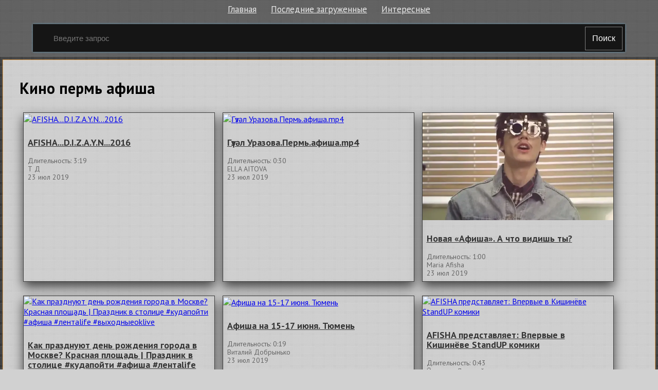

--- FILE ---
content_type: text/html; charset=utf-8
request_url: http://elbor.ru.net/s/137-kino-perm-afisha
body_size: 7387
content:
<!doctype html>
<html class="modern-no-js" lang="ru" prefix="og: http://ogp.me/ns# video: http://ogp.me/ns/video# ya: http://webmaster.yandex.ru/vocabularies/">
<head>
    <meta charset="utf-8">
    <meta http-equiv="x-ua-compatible" content="ie=edge">
    <title>Кино пермь афиша</title>
    <meta name="description" content="кино пермь афиша">
    <meta name="viewport" content="width=device-width, initial-scale=1">
    
    
    <link rel="canonical" href="http://elbor.ru.net/s/137-kino-perm-afisha" />
    

    <link rel="shortcut icon" href="/favicon.ico" type="image/x-icon" />
    <meta name="theme-color" content="#ab9f9f" />
    <link href="https://fonts.googleapis.com/css?family=PT+Sans:400,700&amp;subset=cyrillic" rel="stylesheet">
    <link rel="stylesheet" href="https://cdnjs.cloudflare.com/ajax/libs/10up-sanitize.css/5.0.0/sanitize.min.css" integrity="sha256-qNrgGqSO9Xu/fUg5vIi1xwbnOleSZRAidBaJ8U4qEy8=" crossorigin="anonymous" />
    <link href="https://fonts.googleapis.com/css?family=Roboto:400,500,700&subset=cyrillic,cyrillic-ext" rel="stylesheet">
    <link rel="stylesheet" href="/css/main.css">
    <script src="/js/all.js"></script>
    
    <link rel="stylesheet" href="https://s1.videos.ru.net/plugin/video.css?1" />
    <script src="https://s1.videos.ru.net/plugin/video.js?2"></script>
</head>
<body>

<div class="page-wrapper">
    <header class="header">
        <div class="container">
            <ul class="navigation">
                <li class="navigation__item">
                    <a class="header-menu__item" href="/" title="Главная страница">Главная</a>
                </li>
                <li class="navigation__item">
                    <a class="header-menu__item" href="/c/" title="Смотреть последние загруженные видео">Последние загруженные</a>
                </li>
                <li class="navigation__item">
                    <a class="header-menu__item" href="/s/" title="Смотреть интересны видео">Интересные</a>
                </li>
            </ul>
            <form class="search-form" method="get" action="/s/">
                <input name="q" type="text" class="header-search__input" placeholder="Введите запрос" autocomplete="off" value="" />
                <button type="submit" class="header-search__button">
                    Поиск
                </button>
            </form>
        </div>
    </header>
    <main class="container page">

<section class="main-info">

    
    <div class="search__block">
        <h2 class="search__title">
            
                Кино пермь афиша
            
        </h2>
        
        
        
        <section class="search__content">
            
            <div class="single">
                <a class="single__img-link" href="/v/66332" title="AFISHA...D.I.Z.A.Y.N...2016 смотреть онлайн">
                    <img class="single__img" src="https://pimg.mycdn.me/getImage?disableStub=true&amp;type=VIDEO_S_720&amp;url=https%3A%2F%2Fvdp.mycdn.me%2FgetImage%3Fid%3D147214699136%26idx%3D0%26thumbType%3D37%26f%3D1&amp;signatureToken=2xrJW_BVWFJ77n3gGJSXqw" alt="AFISHA...D.I.Z.A.Y.N...2016" title="AFISHA...D.I.Z.A.Y.N...2016 смотреть онлайн" />
                </a>
                <div class="single__wrapper">
                    <h3 class="single__title"><a href="/v/66332" title="AFISHA...D.I.Z.A.Y.N...2016 смотреть онлайн">AFISHA...D.I.Z.A.Y.N...2016</a></h3>
                    <span class="single__date-time">Длительность: 3:19</span>
                    
                    <div class="single__name">Т Д</div>
                    
                    <div class="single__date">23 июл 2019</div>
                </div>
            </div>
            
            <div class="single">
                <a class="single__img-link" href="/v/96907" title="Гүзәл Уразова.Пермь.афиша.mp4 смотреть онлайн">
                    <img class="single__img" src="https://i.mycdn.me/i?r=A3EA6t7cx1vE8TE6LMwSih94UqhNzsx-F_qvkr-TwGrSVnYX6IegeRlI3VuBqT9qdISBSMXiAMRrU-AuHhM8tT5cuMf9NH2sU6CAIDy72dKIoSDDfYVKvfifKBlPc969fmF8LslBrAlEkN9QNHK9hFfh" alt="Гүзәл Уразова.Пермь.афиша.mp4" title="Гүзәл Уразова.Пермь.афиша.mp4 смотреть онлайн" />
                </a>
                <div class="single__wrapper">
                    <h3 class="single__title"><a href="/v/96907" title="Гүзәл Уразова.Пермь.афиша.mp4 смотреть онлайн">Гүзәл Уразова.Пермь.афиша.mp4</a></h3>
                    <span class="single__date-time">Длительность: 0:30</span>
                    
                    <div class="single__name">ELLA AITOVA</div>
                    
                    <div class="single__date">23 июл 2019</div>
                </div>
            </div>
            
            <div class="single">
                <a class="single__img-link" href="/v/66333" title="Новая «Афиша». А что видишь ты? смотреть онлайн">
                    <img class="single__img" src="https://pimg.mycdn.me/getImage?disableStub=true&amp;type=VIDEO_S_720&amp;url=http%3A%2F%2Fi.mycdn.me%2Fimage%3Fid%3D867970924599%26t%3D50%26plc%3DWEB%26tkn%3D*k1yxZCW9iVAoQXCyVp7Z13IbmCo&amp;signatureToken=mghnv2EcOyFsbNxnwTlbtQ" alt="Новая «Афиша». А что видишь ты?" title="Новая «Афиша». А что видишь ты? смотреть онлайн" />
                </a>
                <div class="single__wrapper">
                    <h3 class="single__title"><a href="/v/66333" title="Новая «Афиша». А что видишь ты? смотреть онлайн">Новая «Афиша». А что видишь ты?</a></h3>
                    <span class="single__date-time">Длительность: 1:00</span>
                    
                    <div class="single__name">Maria Afisha</div>
                    
                    <div class="single__date">23 июл 2019</div>
                </div>
            </div>
            
            <div class="single">
                <a class="single__img-link" href="/v/66334" title="Как празднуют день рождения города в Москве? Красная площадь | Праздник в столице #кудапойти #афиша #лентаlife #выходныеoklive смотреть онлайн">
                    <img class="single__img" src="https://i.mycdn.me/i?r=A3EA6t7cx1vE8TE6LMwSih94UqhNzsx-F_qvkr-TwGrSVnYX6IegeRlI3VuBqT9qdISBSMXiAMRrU-AuHhM8tT5cUcuRM-tE7Zb7UmZ4n_TkJsUemMTyC0WK42K2BRilCqctkU1GHr9IIDR1gtYchsQc" alt="Как празднуют день рождения города в Москве? Красная площадь | Праздник в столице #кудапойти #афиша #лентаlife #выходныеoklive" title="Как празднуют день рождения города в Москве? Красная площадь | Праздник в столице #кудапойти #афиша #лентаlife #выходныеoklive смотреть онлайн" />
                </a>
                <div class="single__wrapper">
                    <h3 class="single__title"><a href="/v/66334" title="Как празднуют день рождения города в Москве? Красная площадь | Праздник в столице #кудапойти #афиша #лентаlife #выходныеoklive смотреть онлайн">Как празднуют день рождения города в Москве? Красная площадь | Праздник в столице #кудапойти #афиша #лентаlife #выходныеoklive</a></h3>
                    <span class="single__date-time">Длительность: 54:25</span>
                    
                    <div class="single__name">Максим Кулиш</div>
                    
                    <div class="single__date">23 июл 2019</div>
                </div>
            </div>
            
            <div class="single">
                <a class="single__img-link" href="/v/66335" title="Афиша на 15-17 июня. Тюмень смотреть онлайн">
                    <img class="single__img" src="https://i.mycdn.me/i?r=A3EA6t7cx1vE8TE6LMwSih94UqhNzsx-F_qvkr-TwGrSVnYX6IegeRlI3VuBqT9qdISBSMXiAMRrU-AuHhM8tT5cPY7R2JvobKGk-wWy52xK_9huE5L5z-Mi_NXSWofKh3yP7U_D2wUzy6EcBYhoRZRY" alt="Афиша на 15-17 июня. Тюмень" title="Афиша на 15-17 июня. Тюмень смотреть онлайн" />
                </a>
                <div class="single__wrapper">
                    <h3 class="single__title"><a href="/v/66335" title="Афиша на 15-17 июня. Тюмень смотреть онлайн">Афиша на 15-17 июня. Тюмень</a></h3>
                    <span class="single__date-time">Длительность: 0:19</span>
                    
                    <div class="single__name">Виталий Добрынько</div>
                    
                    <div class="single__date">23 июл 2019</div>
                </div>
            </div>
            
            <div class="single">
                <a class="single__img-link" href="/v/66336" title="AFISHA представляет: Впервые в Кишинёве StandUP комики смотреть онлайн">
                    <img class="single__img" src="https://pimg.mycdn.me/getImage?disableStub=true&amp;type=VIDEO_S_720&amp;url=https%3A%2F%2Fvdp.mycdn.me%2FgetImage%3Fid%3D476711226096%26idx%3D1%26thumbType%3D37%26f%3D1&amp;signatureToken=8ssqWzyNchc3zDI0kyAabw" alt="AFISHA представляет: Впервые в Кишинёве StandUP комики" title="AFISHA представляет: Впервые в Кишинёве StandUP комики смотреть онлайн" />
                </a>
                <div class="single__wrapper">
                    <h3 class="single__title"><a href="/v/66336" title="AFISHA представляет: Впервые в Кишинёве StandUP комики смотреть онлайн">AFISHA представляет: Впервые в Кишинёве StandUP комики</a></h3>
                    <span class="single__date-time">Длительность: 0:43</span>
                    
                    <div class="single__name">Йордаки Дмитрий</div>
                    
                    <div class="single__date">23 июл 2019</div>
                </div>
            </div>
            
        </section>
        
        <section class="search__content">
            
            <div class="single">
                <a class="single__img-link" href="/v/66337" title="afisha +music 7 смотреть онлайн">
                    <img class="single__img" src="https://pimg.mycdn.me/getImage?disableStub=true&amp;type=VIDEO_S_720&amp;url=https%3A%2F%2Fvdp.mycdn.me%2FgetImage%3Fid%3D591885634288%26idx%3D2%26thumbType%3D37%26f%3D1&amp;signatureToken=RGY_Hebuthb_EIeVXdJRqQ" alt="afisha +music 7" title="afisha +music 7 смотреть онлайн" />
                </a>
                <div class="single__wrapper">
                    <h3 class="single__title"><a href="/v/66337" title="afisha +music 7 смотреть онлайн">Afisha +music 7</a></h3>
                    <span class="single__date-time">Длительность: 0:52</span>
                    
                    <div class="single__name">Йордаки Дмитрий</div>
                    
                    <div class="single__date">23 июл 2019</div>
                </div>
            </div>
            
            <div class="single">
                <a class="single__img-link" href="/v/66338" title="Афиша на 22-24 июня 2018. Тюмень смотреть онлайн">
                    <img class="single__img" src="https://i.mycdn.me/i?r=A3EA6t7cx1vE8TE6LMwSih94UqhNzsx-F_qvkr-TwGrSVnYX6IegeRlI3VuBqT9qdISBSMXiAMRrU-AuHhM8tT5czUhzEitvRAt3I_wjDE0Dh6zLWPT7Ql_IaJZUFeGoUAWP7U_D2wUzy6EcBYhoRZRY" alt="Афиша на 22-24 июня 2018. Тюмень" title="Афиша на 22-24 июня 2018. Тюмень смотреть онлайн" />
                </a>
                <div class="single__wrapper">
                    <h3 class="single__title"><a href="/v/66338" title="Афиша на 22-24 июня 2018. Тюмень смотреть онлайн">Афиша на 22-24 июня 2018. Тюмень</a></h3>
                    <span class="single__date-time">Длительность: 0:21</span>
                    
                    <div class="single__name">Виталий Добрынько</div>
                    
                    <div class="single__date">23 июл 2019</div>
                </div>
            </div>
            
            <div class="single">
                <a class="single__img-link" href="/v/66339" title="Афиша на 15-17 февраля смотреть онлайн">
                    <img class="single__img" src="https://i.mycdn.me/i?r=A3EA6t7cx1vE8TE6LMwSih94UqhNzsx-F_qvkr-TwGrSVnYX6IegeRlI3VuBqT9qdISBSMXiAMRrU-AuHhM8tT5cEnTHD8M1oYOnLomNy8lQUHjSMhCGgHpcLFWV12gyIDR8LslBrAlEkN9QNHK9hFfh" alt="Афиша на 15-17 февраля" title="Афиша на 15-17 февраля смотреть онлайн" />
                </a>
                <div class="single__wrapper">
                    <h3 class="single__title"><a href="/v/66339" title="Афиша на 15-17 февраля смотреть онлайн">Афиша на 15-17 февраля</a></h3>
                    <span class="single__date-time">Длительность: 0:24</span>
                    
                    <div class="single__name">Римма Шестакова</div>
                    
                    <div class="single__date">23 июл 2019</div>
                </div>
            </div>
            
            <div class="single">
                <a class="single__img-link" href="/v/66340" title="Афиша на 29 июня - 1 июля. Тюмень смотреть онлайн">
                    <img class="single__img" src="https://i.mycdn.me/i?r=A3EA6t7cx1vE8TE6LMwSih94UqhNzsx-F_qvkr-TwGrSVnYX6IegeRlI3VuBqT9qdISBSMXiAMRrU-AuHhM8tT5clzR7wZKp32yylqSw-r0CVfu-runUWIqtBY7QmTT-deKP7U_D2wUzy6EcBYhoRZRY" alt="Афиша на 29 июня - 1 июля. Тюмень" title="Афиша на 29 июня - 1 июля. Тюмень смотреть онлайн" />
                </a>
                <div class="single__wrapper">
                    <h3 class="single__title"><a href="/v/66340" title="Афиша на 29 июня - 1 июля. Тюмень смотреть онлайн">Афиша на 29 июня - 1 июля. Тюмень</a></h3>
                    <span class="single__date-time">Длительность: 0:26</span>
                    
                    <div class="single__name">Виталий Добрынько</div>
                    
                    <div class="single__date">23 июл 2019</div>
                </div>
            </div>
            
            <div class="single">
                <a class="single__img-link" href="/v/66341" title="Афиша на 31 августа - 2 сентября. Тюмень смотреть онлайн">
                    <img class="single__img" src="https://i.mycdn.me/i?r=A3EA6t7cx1vE8TE6LMwSih94UqhNzsx-F_qvkr-TwGrSVnYX6IegeRlI3VuBqT9qdISBSMXiAMRrU-AuHhM8tT5cTz0Q5pUlJFs-lq7qhWU8mu7_poNwfG3wxNtuZn4-89-P7U_D2wUzy6EcBYhoRZRY" alt="Афиша на 31 августа - 2 сентября. Тюмень" title="Афиша на 31 августа - 2 сентября. Тюмень смотреть онлайн" />
                </a>
                <div class="single__wrapper">
                    <h3 class="single__title"><a href="/v/66341" title="Афиша на 31 августа - 2 сентября. Тюмень смотреть онлайн">Афиша на 31 августа - 2 сентября. Тюмень</a></h3>
                    <span class="single__date-time">Длительность: 0:26</span>
                    
                    <div class="single__name">Виталий Добрынько</div>
                    
                    <div class="single__date">23 июл 2019</div>
                </div>
            </div>
            
            <div class="single">
                <a class="single__img-link" href="/v/66342" title="Афиша на 23-25 ноября 2018. Тюмень смотреть онлайн">
                    <img class="single__img" src="https://i.mycdn.me/i?r=A3EA6t7cx1vE8TE6LMwSih94UqhNzsx-F_qvkr-TwGrSVnYX6IegeRlI3VuBqT9qdISBSMXiAMRrU-AuHhM8tT5c6ncyOq_qEpNTyeZP5I7Fve2o3nMPd6H40C2SKAtgJIeP7U_D2wUzy6EcBYhoRZRY" alt="Афиша на 23-25 ноября 2018. Тюмень" title="Афиша на 23-25 ноября 2018. Тюмень смотреть онлайн" />
                </a>
                <div class="single__wrapper">
                    <h3 class="single__title"><a href="/v/66342" title="Афиша на 23-25 ноября 2018. Тюмень смотреть онлайн">Афиша на 23-25 ноября 2018. Тюмень</a></h3>
                    <span class="single__date-time">Длительность: 0:24</span>
                    
                    <div class="single__name">Иван Михеев</div>
                    
                    <div class="single__date">23 июл 2019</div>
                </div>
            </div>
            
        </section>
        
        <section class="search__content">
            
            <div class="single">
                <a class="single__img-link" href="/v/66343" title="Афиша на 8-12 июня 2018. Тюмень смотреть онлайн">
                    <img class="single__img" src="https://i.mycdn.me/i?r=A3EA6t7cx1vE8TE6LMwSih94UqhNzsx-F_qvkr-TwGrSVnYX6IegeRlI3VuBqT9qdISBSMXiAMRrU-AuHhM8tT5cFlLf3ERe5V27y-7Mkxx4R7_DiQryk3x28LW9zFML7kyP7U_D2wUzy6EcBYhoRZRY" alt="Афиша на 8-12 июня 2018. Тюмень" title="Афиша на 8-12 июня 2018. Тюмень смотреть онлайн" />
                </a>
                <div class="single__wrapper">
                    <h3 class="single__title"><a href="/v/66343" title="Афиша на 8-12 июня 2018. Тюмень смотреть онлайн">Афиша на 8-12 июня 2018. Тюмень</a></h3>
                    <span class="single__date-time">Длительность: 0:24</span>
                    
                    <div class="single__name">Иван Михеев</div>
                    
                    <div class="single__date">23 июл 2019</div>
                </div>
            </div>
            
            <div class="single">
                <a class="single__img-link" href="/v/66344" title="Афиша на 2-5 ноября 2018. Тюмень смотреть онлайн">
                    <img class="single__img" src="https://i.mycdn.me/i?r=A3EA6t7cx1vE8TE6LMwSih94UqhNzsx-F_qvkr-TwGrSVnYX6IegeRlI3VuBqT9qdISBSMXiAMRrU-AuHhM8tT5cgCFc0AqAuSzvR3_3MQKuEuch8fu0-9k4J6nezp5asLSP7U_D2wUzy6EcBYhoRZRY" alt="Афиша на 2-5 ноября 2018. Тюмень" title="Афиша на 2-5 ноября 2018. Тюмень смотреть онлайн" />
                </a>
                <div class="single__wrapper">
                    <h3 class="single__title"><a href="/v/66344" title="Афиша на 2-5 ноября 2018. Тюмень смотреть онлайн">Афиша на 2-5 ноября 2018. Тюмень</a></h3>
                    <span class="single__date-time">Длительность: 0:24</span>
                    
                    <div class="single__name">Иван Михеев</div>
                    
                    <div class="single__date">23 июл 2019</div>
                </div>
            </div>
            
            <div class="single">
                <a class="single__img-link" href="/v/66345" title="Афиша на 19-21 октября 2018. Тюмень смотреть онлайн">
                    <img class="single__img" src="https://i.mycdn.me/i?r=A3EA6t7cx1vE8TE6LMwSih94UqhNzsx-F_qvkr-TwGrSVnYX6IegeRlI3VuBqT9qdISBSMXiAMRrU-AuHhM8tT5cFI2fHYiTTEe4bTvk9LJhH2cLpCbtc1MrP5w9Db73aAmP7U_D2wUzy6EcBYhoRZRY" alt="Афиша на 19-21 октября 2018. Тюмень" title="Афиша на 19-21 октября 2018. Тюмень смотреть онлайн" />
                </a>
                <div class="single__wrapper">
                    <h3 class="single__title"><a href="/v/66345" title="Афиша на 19-21 октября 2018. Тюмень смотреть онлайн">Афиша на 19-21 октября 2018. Тюмень</a></h3>
                    <span class="single__date-time">Длительность: 0:24</span>
                    
                    <div class="single__name">Виталий Добрынько</div>
                    
                    <div class="single__date">23 июл 2019</div>
                </div>
            </div>
            
            <div class="single">
                <a class="single__img-link" href="/v/66346" title="АУДИО АФИША [Борисов - Голд Найт 1] 15 смотреть онлайн">
                    <img class="single__img" src="https://pimg.mycdn.me/getImage?disableStub=true&amp;type=VIDEO_S_720&amp;url=https%3A%2F%2Fvdp.mycdn.me%2FgetImage%3Fid%3D593784343249%26idx%3D11%26thumbType%3D37%26f%3D1&amp;signatureToken=UBRKekIjp-NS0vjkVRD5wg" alt="АУДИО АФИША [Борисов - Голд Найт 1] 15" title="АУДИО АФИША [Борисов - Голд Найт 1] 15 смотреть онлайн" />
                </a>
                <div class="single__wrapper">
                    <h3 class="single__title"><a href="/v/66346" title="АУДИО АФИША [Борисов - Голд Найт 1] 15 смотреть онлайн">АУДИО АФИША [Борисов - Голд Найт 1] 15</a></h3>
                    <span class="single__date-time">Длительность: 0:46</span>
                    
                    <div class="single__name">Светлана Стельмашенок (Тихонович)</div>
                    
                    <div class="single__date">23 июл 2019</div>
                </div>
            </div>
            
            <div class="single">
                <a class="single__img-link" href="/v/10612" title="АФИША КО ДНЮ РОССИИ И 236-Й ГОДОВЩИНЕ СО ДНЯ ОСНОВАНИЯ СЕВАСТОПОЛЯ смотреть онлайн">
                    <img class="single__img" src="https://pimg.mycdn.me/getImage?disableStub=true&amp;type=VIDEO_S_720&amp;url=https%3A%2F%2Fvdp.mycdn.me%2FgetImage%3Fid%3D580468148751%26idx%3D0%26thumbType%3D37%26f%3D1&amp;signatureToken=mz0SSjFYoBeJFFCjUaaBzw" alt="АФИША КО ДНЮ РОССИИ И 236-Й ГОДОВЩИНЕ СО ДНЯ ОСНОВАНИЯ СЕВАСТОПОЛЯ" title="АФИША КО ДНЮ РОССИИ И 236-Й ГОДОВЩИНЕ СО ДНЯ ОСНОВАНИЯ СЕВАСТОПОЛЯ смотреть онлайн" />
                </a>
                <div class="single__wrapper">
                    <h3 class="single__title"><a href="/v/10612" title="АФИША КО ДНЮ РОССИИ И 236-Й ГОДОВЩИНЕ СО ДНЯ ОСНОВАНИЯ СЕВАСТОПОЛЯ смотреть онлайн">АФИША КО ДНЮ РОССИИ И 236-Й ГОДОВЩИНЕ СО ДНЯ ОСНОВАНИЯ СЕВАСТОПОЛЯ</a></h3>
                    <span class="single__date-time">Длительность: 0:42</span>
                    
                    <div class="single__name">Александр Губеладзе</div>
                    
                    <div class="single__date">22 июл 2019</div>
                </div>
            </div>
            
            <div class="single">
                <a class="single__img-link" href="/v/66347" title="Afisha - Dizayn jamoasi 6-7-8-9-10-11-dekabr kunlari konsert beradi 2016 смотреть онлайн">
                    <img class="single__img" src="https://pimg.mycdn.me/getImage?disableStub=true&amp;type=VIDEO_S_720&amp;url=https%3A%2F%2Fvdp.mycdn.me%2FgetImage%3Fid%3D12630164800%26idx%3D30%26thumbType%3D47%26f%3D1%26i%3D1&amp;signatureToken=ybM9GSVM6FQIiNucphb1Pw" alt="Afisha - Dizayn jamoasi 6-7-8-9-10-11-dekabr kunlari konsert beradi 2016" title="Afisha - Dizayn jamoasi 6-7-8-9-10-11-dekabr kunlari konsert beradi 2016 смотреть онлайн" />
                </a>
                <div class="single__wrapper">
                    <h3 class="single__title"><a href="/v/66347" title="Afisha - Dizayn jamoasi 6-7-8-9-10-11-dekabr kunlari konsert beradi 2016 смотреть онлайн">Afisha - Dizayn jamoasi 6-7-8-9-10-11-dekabr kunlari konsert beradi 2016</a></h3>
                    <span class="single__date-time">Длительность: 3:19</span>
                    
                    <div class="single__date">23 июл 2019</div>
                </div>
            </div>
            
        </section>
        
        <section class="search__content">
            
            <div class="single">
                <a class="single__img-link" href="/v/66348" title="Видео-афиша Январь 2019 смотреть онлайн">
                    <img class="single__img" src="https://pimg.mycdn.me/getImage?disableStub=true&amp;type=VIDEO_S_720&amp;url=https%3A%2F%2Fvdp.mycdn.me%2FgetImage%3Fid%3D452923361986%26idx%3D2%26thumbType%3D37%26f%3D1&amp;signatureToken=Sw4IGa90u5Hw7g6esaO6RQ" alt="Видео-афиша Январь 2019" title="Видео-афиша Январь 2019 смотреть онлайн" />
                </a>
                <div class="single__wrapper">
                    <h3 class="single__title"><a href="/v/66348" title="Видео-афиша Январь 2019 смотреть онлайн">Видео-афиша Январь 2019</a></h3>
                    <span class="single__date-time">Длительность: 1:50</span>
                    
                    <div class="single__name">Алина Санденс</div>
                    
                    <div class="single__date">23 июл 2019</div>
                </div>
            </div>
            
            <div class="single">
                <a class="single__img-link" href="/v/66349" title="Мужские игры АФИША 1 смотреть онлайн">
                    <img class="single__img" src="https://pimg.mycdn.me/getImage?disableStub=true&amp;type=VIDEO_S_720&amp;url=https%3A%2F%2Fvdp.mycdn.me%2FgetImage%3Fid%3D510619878663%26idx%3D30%26thumbType%3D47%26f%3D1%26i%3D1&amp;signatureToken=aMQ-L_l_AyUYRhkW3N2LUQ" alt="Мужские игры АФИША 1" title="Мужские игры АФИША 1 смотреть онлайн" />
                </a>
                <div class="single__wrapper">
                    <h3 class="single__title"><a href="/v/66349" title="Мужские игры АФИША 1 смотреть онлайн">Мужские игры АФИША 1</a></h3>
                    <span class="single__date-time">Длительность: 3:36</span>
                    
                    <div class="single__date">23 июл 2019</div>
                </div>
            </div>
            
            <div class="single">
                <a class="single__img-link" href="/v/66350" title="Афиша на 25-27 мая 2018. Тюмень смотреть онлайн">
                    <img class="single__img" src="https://i.mycdn.me/i?r=A3EA6t7cx1vE8TE6LMwSih94UqhNzsx-F_qvkr-TwGrSVnYX6IegeRlI3VuBqT9qdISBSMXiAMRrU-AuHhM8tT5cX6n29wPxydRNtR-ik1X3G9vATqszKvvwRn78qOpPGWOP7U_D2wUzy6EcBYhoRZRY" alt="Афиша на 25-27 мая 2018. Тюмень" title="Афиша на 25-27 мая 2018. Тюмень смотреть онлайн" />
                </a>
                <div class="single__wrapper">
                    <h3 class="single__title"><a href="/v/66350" title="Афиша на 25-27 мая 2018. Тюмень смотреть онлайн">Афиша на 25-27 мая 2018. Тюмень</a></h3>
                    <span class="single__date-time">Длительность: 0:21</span>
                    
                    <div class="single__name">Виталий Добрынько</div>
                    
                    <div class="single__date">23 июл 2019</div>
                </div>
            </div>
            
            <div class="single">
                <a class="single__img-link" href="/v/66351" title="Афиша на 28 апреля - 2 мая. Тюмень смотреть онлайн">
                    <img class="single__img" src="https://i.mycdn.me/i?r=A3EA6t7cx1vE8TE6LMwSih94UqhNzsx-F_qvkr-TwGrSVnYX6IegeRlI3VuBqT9qdISBSMXiAMRrU-AuHhM8tT5cOoUkaHKP2eL-jBNSCU0hf2p3KA7A7O5dgsV6ktSri7KP7U_D2wUzy6EcBYhoRZRY" alt="Афиша на 28 апреля - 2 мая. Тюмень" title="Афиша на 28 апреля - 2 мая. Тюмень смотреть онлайн" />
                </a>
                <div class="single__wrapper">
                    <h3 class="single__title"><a href="/v/66351" title="Афиша на 28 апреля - 2 мая. Тюмень смотреть онлайн">Афиша на 28 апреля - 2 мая. Тюмень</a></h3>
                    <span class="single__date-time">Длительность: 0:21</span>
                    
                    <div class="single__name">Виталий Добрынько</div>
                    
                    <div class="single__date">23 июл 2019</div>
                </div>
            </div>
            
            <div class="single">
                <a class="single__img-link" href="/v/66352" title="ВАЛЕРИЙ ЛЕОНТЬЕВ. Тур по Германии. Афиша смотреть онлайн">
                    <img class="single__img" src="https://pimg.mycdn.me/getImage?disableStub=true&amp;type=VIDEO_S_720&amp;url=https%3A%2F%2Fvdp.mycdn.me%2FgetImage%3Fid%3D387427207745%26idx%3D6%26thumbType%3D37%26f%3D1&amp;signatureToken=wCdAlYhpmQRbYhs8aWCi8A" alt="ВАЛЕРИЙ ЛЕОНТЬЕВ. Тур по Германии. Афиша" title="ВАЛЕРИЙ ЛЕОНТЬЕВ. Тур по Германии. Афиша смотреть онлайн" />
                </a>
                <div class="single__wrapper">
                    <h3 class="single__title"><a href="/v/66352" title="ВАЛЕРИЙ ЛЕОНТЬЕВ. Тур по Германии. Афиша смотреть онлайн">ВАЛЕРИЙ ЛЕОНТЬЕВ. Тур по Германии. Афиша</a></h3>
                    <span class="single__date-time">Длительность: 0:15</span>
                    
                    <div class="single__name">Elena Bilet Kartina</div>
                    
                    <div class="single__date">23 июл 2019</div>
                </div>
            </div>
            
            <div class="single">
                <a class="single__img-link" href="/v/66353" title="Афиша на 9-11 ноября 2018. Тюмень смотреть онлайн">
                    <img class="single__img" src="https://i.mycdn.me/i?r=A3EA6t7cx1vE8TE6LMwSih94UqhNzsx-F_qvkr-TwGrSVnYX6IegeRlI3VuBqT9qdISBSMXiAMRrU-AuHhM8tT5cVnoV4bP2PZaZvx3uXmW_fTtnJHD3znzjIu8E3Swd9NqP7U_D2wUzy6EcBYhoRZRY" alt="Афиша на 9-11 ноября 2018. Тюмень" title="Афиша на 9-11 ноября 2018. Тюмень смотреть онлайн" />
                </a>
                <div class="single__wrapper">
                    <h3 class="single__title"><a href="/v/66353" title="Афиша на 9-11 ноября 2018. Тюмень смотреть онлайн">Афиша на 9-11 ноября 2018. Тюмень</a></h3>
                    <span class="single__date-time">Длительность: 0:24</span>
                    
                    <div class="single__name">Иван Михеев</div>
                    
                    <div class="single__date">23 июл 2019</div>
                </div>
            </div>
            
        </section>
        
        <section class="search__content">
            
            <div class="single">
                <a class="single__img-link" href="/v/66354" title="Афиша на 11-13 мая 2018. Тюмень смотреть онлайн">
                    <img class="single__img" src="https://i.mycdn.me/i?r=A3EA6t7cx1vE8TE6LMwSih94UqhNzsx-F_qvkr-TwGrSVnYX6IegeRlI3VuBqT9qdISBSMXiAMRrU-AuHhM8tT5cIJLB13PIt_BS99I3xlo6Ot14bEXK4TYfL8avabiB2POP7U_D2wUzy6EcBYhoRZRY" alt="Афиша на 11-13 мая 2018. Тюмень" title="Афиша на 11-13 мая 2018. Тюмень смотреть онлайн" />
                </a>
                <div class="single__wrapper">
                    <h3 class="single__title"><a href="/v/66354" title="Афиша на 11-13 мая 2018. Тюмень смотреть онлайн">Афиша на 11-13 мая 2018. Тюмень</a></h3>
                    <span class="single__date-time">Длительность: 0:19</span>
                    
                    <div class="single__name">Виталий Добрынько</div>
                    
                    <div class="single__date">23 июл 2019</div>
                </div>
            </div>
            
            <div class="single">
                <a class="single__img-link" href="/v/66355" title="Афиша на 21-23 декабря 2018. Тюмень смотреть онлайн">
                    <img class="single__img" src="https://i.mycdn.me/i?r=A3EA6t7cx1vE8TE6LMwSih94UqhNzsx-F_qvkr-TwGrSVnYX6IegeRlI3VuBqT9qdISBSMXiAMRrU-AuHhM8tT5c8vAa-rK1bLNyAopwRv3vLeTweSsPLfAdKlptUOSVojt8LslBrAlEkN9QNHK9hFfh" alt="Афиша на 21-23 декабря 2018. Тюмень" title="Афиша на 21-23 декабря 2018. Тюмень смотреть онлайн" />
                </a>
                <div class="single__wrapper">
                    <h3 class="single__title"><a href="/v/66355" title="Афиша на 21-23 декабря 2018. Тюмень смотреть онлайн">Афиша на 21-23 декабря 2018. Тюмень</a></h3>
                    <span class="single__date-time">Длительность: 0:24</span>
                    
                    <div class="single__name">Виталий Добрынько</div>
                    
                    <div class="single__date">23 июл 2019</div>
                </div>
            </div>
            
            <div class="single">
                <a class="single__img-link" href="/v/66356" title="Афиша на 5-7 октября 2018. Тюмень смотреть онлайн">
                    <img class="single__img" src="https://i.mycdn.me/i?r=A3EA6t7cx1vE8TE6LMwSih94UqhNzsx-F_qvkr-TwGrSVnYX6IegeRlI3VuBqT9qdISBSMXiAMRrU-AuHhM8tT5ceJs5RjWUE1QPMQD0PfgOgHjLxJ9RCNCXnASvBx16aOaP7U_D2wUzy6EcBYhoRZRY" alt="Афиша на 5-7 октября 2018. Тюмень" title="Афиша на 5-7 октября 2018. Тюмень смотреть онлайн" />
                </a>
                <div class="single__wrapper">
                    <h3 class="single__title"><a href="/v/66356" title="Афиша на 5-7 октября 2018. Тюмень смотреть онлайн">Афиша на 5-7 октября 2018. Тюмень</a></h3>
                    <span class="single__date-time">Длительность: 0:21</span>
                    
                    <div class="single__name">Алина Билялова</div>
                    
                    <div class="single__date">23 июл 2019</div>
                </div>
            </div>
            
            <div class="single">
                <a class="single__img-link" href="/v/66357" title="Афиша на 12-14 октября 2018. Тюмень смотреть онлайн">
                    <img class="single__img" src="https://i.mycdn.me/i?r=A3Hrp1OFAuXfHtZ_sfG_iqfYUqhNzsx-F_qvkr-TwGrSVr24PTwER-4GMHosUdB4tseBSMXiAMRrU-AuHhM8tT5cj8dMVfFcJJzro6Fy6PeAhXffKbbBF_ALkb6SwRFKMgXVF1Grm5040QP2prV0usDd" alt="Афиша на 12-14 октября 2018. Тюмень" title="Афиша на 12-14 октября 2018. Тюмень смотреть онлайн" />
                </a>
                <div class="single__wrapper">
                    <h3 class="single__title"><a href="/v/66357" title="Афиша на 12-14 октября 2018. Тюмень смотреть онлайн">Афиша на 12-14 октября 2018. Тюмень</a></h3>
                    <span class="single__date-time">Длительность: 0:21</span>
                    
                    <div class="single__name">Алина Билялова</div>
                    
                    <div class="single__date">23 июл 2019</div>
                </div>
            </div>
            
            <div class="single">
                <a class="single__img-link" href="/v/66358" title="Афиша на 16-18 ноября 2018. Тюмень смотреть онлайн">
                    <img class="single__img" src="https://i.mycdn.me/i?r=A3EA6t7cx1vE8TE6LMwSih94UqhNzsx-F_qvkr-TwGrSVnYX6IegeRlI3VuBqT9qdISBSMXiAMRrU-AuHhM8tT5cRLBsytMUsv7GnJjBntlcNgcUNdS3Ag0Sv6SOtROGy4SP7U_D2wUzy6EcBYhoRZRY" alt="Афиша на 16-18 ноября 2018. Тюмень" title="Афиша на 16-18 ноября 2018. Тюмень смотреть онлайн" />
                </a>
                <div class="single__wrapper">
                    <h3 class="single__title"><a href="/v/66358" title="Афиша на 16-18 ноября 2018. Тюмень смотреть онлайн">Афиша на 16-18 ноября 2018. Тюмень</a></h3>
                    <span class="single__date-time">Длительность: 0:24</span>
                    
                    <div class="single__name">Иван Михеев</div>
                    
                    <div class="single__date">23 июл 2019</div>
                </div>
            </div>
            
            <div class="single">
                <a class="single__img-link" href="/v/66359" title="Афиша на 30 ноября - 2 декабря 2018. Тюмень смотреть онлайн">
                    <img class="single__img" src="https://i.mycdn.me/i?r=A3EA6t7cx1vE8TE6LMwSih94UqhNzsx-F_qvkr-TwGrSVnYX6IegeRlI3VuBqT9qdISBSMXiAMRrU-AuHhM8tT5ca2XnFXufcQYV5aoGlSBTNajToHKKQ-nMiURueFclTmCP7U_D2wUzy6EcBYhoRZRY" alt="Афиша на 30 ноября - 2 декабря 2018. Тюмень" title="Афиша на 30 ноября - 2 декабря 2018. Тюмень смотреть онлайн" />
                </a>
                <div class="single__wrapper">
                    <h3 class="single__title"><a href="/v/66359" title="Афиша на 30 ноября - 2 декабря 2018. Тюмень смотреть онлайн">Афиша на 30 ноября - 2 декабря 2018. Тюмень</a></h3>
                    <span class="single__date-time">Длительность: 0:24</span>
                    
                    <div class="single__name">Иван Михеев</div>
                    
                    <div class="single__date">23 июл 2019</div>
                </div>
            </div>
            
        </section>
        
        <section class="search__content">
            
            <div class="single">
                <a class="single__img-link" href="/v/66360" title="Afisha - Janob Rasul 12-yanvar Moskva shahrida konsert beradi 2017 смотреть онлайн">
                    <img class="single__img" src="https://pimg.mycdn.me/getImage?disableStub=true&amp;type=VIDEO_S_720&amp;url=https%3A%2F%2Fvdp.mycdn.me%2FgetImage%3Fid%3D445903668537%26idx%3D30%26thumbType%3D47%26f%3D1%26i%3D1&amp;signatureToken=R6oCRcFYfUQ8xuNR2XhqQQ" alt="Afisha - Janob Rasul 12-yanvar Moskva shahrida konsert beradi 2017" title="Afisha - Janob Rasul 12-yanvar Moskva shahrida konsert beradi 2017 смотреть онлайн" />
                </a>
                <div class="single__wrapper">
                    <h3 class="single__title"><a href="/v/66360" title="Afisha - Janob Rasul 12-yanvar Moskva shahrida konsert beradi 2017 смотреть онлайн">Afisha - Janob Rasul 12-yanvar Moskva shahrida konsert beradi 2017</a></h3>
                    <span class="single__date-time">Длительность: 0:30</span>
                    
                    <div class="single__date">23 июл 2019</div>
                </div>
            </div>
            
            <div class="single">
                <a class="single__img-link" href="/v/66361" title="Афиша на 4-6 мая 2018. Тюмень смотреть онлайн">
                    <img class="single__img" src="https://i.mycdn.me/i?r=A3EA6t7cx1vE8TE6LMwSih94UqhNzsx-F_qvkr-TwGrSVnYX6IegeRlI3VuBqT9qdISBSMXiAMRrU-AuHhM8tT5cma2i92VSV0C6VYVBSin40jvNYvOmW2vwCTJNW_0YGkiP7U_D2wUzy6EcBYhoRZRY" alt="Афиша на 4-6 мая 2018. Тюмень" title="Афиша на 4-6 мая 2018. Тюмень смотреть онлайн" />
                </a>
                <div class="single__wrapper">
                    <h3 class="single__title"><a href="/v/66361" title="Афиша на 4-6 мая 2018. Тюмень смотреть онлайн">Афиша на 4-6 мая 2018. Тюмень</a></h3>
                    <span class="single__date-time">Длительность: 0:21</span>
                    
                    <div class="single__name">Виталий Добрынько</div>
                    
                    <div class="single__date">23 июл 2019</div>
                </div>
            </div>
            
            <div class="single">
                <a class="single__img-link" href="/v/66362" title="Афиша на 3-5 августа 2018. Тюмень смотреть онлайн">
                    <img class="single__img" src="https://i.mycdn.me/i?r=A3EA6t7cx1vE8TE6LMwSih94UqhNzsx-F_qvkr-TwGrSVnYX6IegeRlI3VuBqT9qdISBSMXiAMRrU-AuHhM8tT5cZ5fYKxpS3hcgkkvI5X96VpFhvNrKvNCWA9IPLubc6EyP7U_D2wUzy6EcBYhoRZRY" alt="Афиша на 3-5 августа 2018. Тюмень" title="Афиша на 3-5 августа 2018. Тюмень смотреть онлайн" />
                </a>
                <div class="single__wrapper">
                    <h3 class="single__title"><a href="/v/66362" title="Афиша на 3-5 августа 2018. Тюмень смотреть онлайн">Афиша на 3-5 августа 2018. Тюмень</a></h3>
                    <span class="single__date-time">Длительность: 0:24</span>
                    
                    <div class="single__name">Виталий Добрынько</div>
                    
                    <div class="single__date">23 июл 2019</div>
                </div>
            </div>
            
            <div class="single">
                <a class="single__img-link" href="/v/66363" title="Афиша на 13-15 июля 2018. Тюмень смотреть онлайн">
                    <img class="single__img" src="https://i.mycdn.me/i?r=A3EA6t7cx1vE8TE6LMwSih94UqhNzsx-F_qvkr-TwGrSVnYX6IegeRlI3VuBqT9qdISBSMXiAMRrU-AuHhM8tT5cywlB_Cs5qmNQjAkeiho3lc7TdGFAKs8JhkujeOThfsSP7U_D2wUzy6EcBYhoRZRY" alt="Афиша на 13-15 июля 2018. Тюмень" title="Афиша на 13-15 июля 2018. Тюмень смотреть онлайн" />
                </a>
                <div class="single__wrapper">
                    <h3 class="single__title"><a href="/v/66363" title="Афиша на 13-15 июля 2018. Тюмень смотреть онлайн">Афиша на 13-15 июля 2018. Тюмень</a></h3>
                    <span class="single__date-time">Длительность: 0:26</span>
                    
                    <div class="single__name">Виталий Добрынько</div>
                    
                    <div class="single__date">23 июл 2019</div>
                </div>
            </div>
            
            <div class="single">
                <a class="single__img-link" href="/v/66364" title="Афиша на 17-19 августа 2018. Тюмень смотреть онлайн">
                    <img class="single__img" src="https://i.mycdn.me/i?r=A3EA6t7cx1vE8TE6LMwSih94UqhNzsx-F_qvkr-TwGrSVnYX6IegeRlI3VuBqT9qdISBSMXiAMRrU-AuHhM8tT5cL4untxYUXzhiKjlv3gli0Eh_pnYYHlUmQUFuZTPqxT6P7U_D2wUzy6EcBYhoRZRY" alt="Афиша на 17-19 августа 2018. Тюмень" title="Афиша на 17-19 августа 2018. Тюмень смотреть онлайн" />
                </a>
                <div class="single__wrapper">
                    <h3 class="single__title"><a href="/v/66364" title="Афиша на 17-19 августа 2018. Тюмень смотреть онлайн">Афиша на 17-19 августа 2018. Тюмень</a></h3>
                    <span class="single__date-time">Длительность: 0:29</span>
                    
                    <div class="single__name">Виталий Добрынько</div>
                    
                    <div class="single__date">23 июл 2019</div>
                </div>
            </div>
            
            <div class="single">
                <a class="single__img-link" href="/v/10582" title="Afisha - Janob Rasul - 2-3-noyabr kunlari konsert beradi 2018 смотреть онлайн">
                    <img class="single__img" src="https://pimg.mycdn.me/getImage?disableStub=true&amp;type=VIDEO_S_720&amp;url=https%3A%2F%2Fvdp.mycdn.me%2FgetImage%3Fid%3D854365570441%26idx%3D30%26thumbType%3D47%26f%3D1%26i%3D1&amp;signatureToken=J29JXhwM6uJjralnKwp9iQ" alt="Afisha - Janob Rasul - 2-3-noyabr kunlari konsert beradi 2018" title="Afisha - Janob Rasul - 2-3-noyabr kunlari konsert beradi 2018 смотреть онлайн" />
                </a>
                <div class="single__wrapper">
                    <h3 class="single__title"><a href="/v/10582" title="Afisha - Janob Rasul - 2-3-noyabr kunlari konsert beradi 2018 смотреть онлайн">Afisha - Janob Rasul - 2-3-noyabr kunlari konsert beradi 2018</a></h3>
                    <span class="single__date-time">Длительность: 0:25</span>
                    
                    <div class="single__date">22 июл 2019</div>
                </div>
            </div>
            
        </section>
        
        <section class="search__content">
            
            <div class="single">
                <a class="single__img-link" href="/v/66365" title="1 Мая Афиша смотреть онлайн">
                    <img class="single__img" src="https://pimg.mycdn.me/getImage?disableStub=true&amp;type=VIDEO_S_720&amp;url=https%3A%2F%2Fvdp.mycdn.me%2FgetImage%3Fid%3D516464183846%26idx%3D0%26thumbType%3D37%26f%3D1&amp;signatureToken=p2o6_wjwGvaj6A7cRMEF5A" alt="1 Мая Афиша" title="1 Мая Афиша смотреть онлайн" />
                </a>
                <div class="single__wrapper">
                    <h3 class="single__title"><a href="/v/66365" title="1 Мая Афиша смотреть онлайн">1 Мая Афиша</a></h3>
                    <span class="single__date-time">Длительность: 0:53</span>
                    
                    <div class="single__name">ТРК Лаба Портал Лаб-медиа</div>
                    
                    <div class="single__date">23 июл 2019</div>
                </div>
            </div>
            
            <div class="single">
                <a class="single__img-link" href="/v/66366" title="Афиша 20-22 апреля смотреть онлайн">
                    <img class="single__img" src="https://i.mycdn.me/i?r=A3EA6t7cx1vE8TE6LMwSih94UqhNzsx-F_qvkr-TwGrSVnYX6IegeRlI3VuBqT9qdISBSMXiAMRrU-AuHhM8tT5cxjcmu2Qkef3tyv9J_Xg5hHA4P26JfSf4ATwVcid74xKP7U_D2wUzy6EcBYhoRZRY" alt="Афиша 20-22 апреля" title="Афиша 20-22 апреля смотреть онлайн" />
                </a>
                <div class="single__wrapper">
                    <h3 class="single__title"><a href="/v/66366" title="Афиша 20-22 апреля смотреть онлайн">Афиша 20-22 апреля</a></h3>
                    <span class="single__date-time">Длительность: 0:19</span>
                    
                    <div class="single__name">Ольга Тренина</div>
                    
                    <div class="single__date">23 июл 2019</div>
                </div>
            </div>
            
            <div class="single">
                <a class="single__img-link" href="/v/66367" title="Афиша на 1-3 июня 2018. Тюмень смотреть онлайн">
                    <img class="single__img" src="https://i.mycdn.me/i?r=A3EA6t7cx1vE8TE6LMwSih94UqhNzsx-F_qvkr-TwGrSVnYX6IegeRlI3VuBqT9qdISBSMXiAMRrU-AuHhM8tT5casDaMenEhDKXxvZ87AA-h_yR4Fik6eba5uFQ77gi-lGP7U_D2wUzy6EcBYhoRZRY" alt="Афиша на 1-3 июня 2018. Тюмень" title="Афиша на 1-3 июня 2018. Тюмень смотреть онлайн" />
                </a>
                <div class="single__wrapper">
                    <h3 class="single__title"><a href="/v/66367" title="Афиша на 1-3 июня 2018. Тюмень смотреть онлайн">Афиша на 1-3 июня 2018. Тюмень</a></h3>
                    <span class="single__date-time">Длительность: 0:26</span>
                    
                    <div class="single__name">Виталий Добрынько</div>
                    
                    <div class="single__date">23 июл 2019</div>
                </div>
            </div>
            
            <div class="single">
                <a class="single__img-link" href="/v/66368" title="Афиша на 29 - 31 марта 2019 г. смотреть онлайн">
                    <img class="single__img" src="https://pimg.mycdn.me/getImage?disableStub=true&amp;type=VIDEO_S_720&amp;url=http%3A%2F%2Fi.mycdn.me%2Fimage%3Fid%3D876910677633%26t%3D50%26plc%3DWEB%26tkn%3D*qXGQ-iaN--IwjtGwBLf69Mjrvko&amp;signatureToken=f5xRPP-sfWODD9QRlUhUIA" alt="Афиша на 29 - 31 марта 2019 г." title="Афиша на 29 - 31 марта 2019 г. смотреть онлайн" />
                </a>
                <div class="single__wrapper">
                    <h3 class="single__title"><a href="/v/66368" title="Афиша на 29 - 31 марта 2019 г. смотреть онлайн">Афиша на 29 - 31 марта 2019 г.</a></h3>
                    <span class="single__date-time">Длительность: 4:11</span>
                    
                    <div class="single__name">Театр Драматический</div>
                    
                    <div class="single__date">23 июл 2019</div>
                </div>
            </div>
            
            <div class="single">
                <a class="single__img-link" href="/v/66369" title="Афиша на 14-16 декабря 2018. Тюмень смотреть онлайн">
                    <img class="single__img" src="https://i.mycdn.me/i?r=A3Hrp1OFAuXfHtZ_sfG_iqfYUqhNzsx-F_qvkr-TwGrSVr24PTwER-4GMHosUdB4tseBSMXiAMRrU-AuHhM8tT5cTDDoRciILbJDszWOrLhtMZ3zIWzsrA1xUWk4LefrOsbVF1Grm5040QP2prV0usDd" alt="Афиша на 14-16 декабря 2018. Тюмень" title="Афиша на 14-16 декабря 2018. Тюмень смотреть онлайн" />
                </a>
                <div class="single__wrapper">
                    <h3 class="single__title"><a href="/v/66369" title="Афиша на 14-16 декабря 2018. Тюмень смотреть онлайн">Афиша на 14-16 декабря 2018. Тюмень</a></h3>
                    <span class="single__date-time">Длительность: 0:24</span>
                    
                    <div class="single__name">Виталий Добрынько</div>
                    
                    <div class="single__date">23 июл 2019</div>
                </div>
            </div>
            
            <div class="single">
                <a class="single__img-link" href="/v/66370" title="Афиша на 20-22 июля 2018. Тюмень смотреть онлайн">
                    <img class="single__img" src="https://i.mycdn.me/i?r=A3EA6t7cx1vE8TE6LMwSih94UqhNzsx-F_qvkr-TwGrSVnYX6IegeRlI3VuBqT9qdISBSMXiAMRrU-AuHhM8tT5c4jniVOqNDd2pTvvFHDTobI20KIJ71mV9py99bveYapKP7U_D2wUzy6EcBYhoRZRY" alt="Афиша на 20-22 июля 2018. Тюмень" title="Афиша на 20-22 июля 2018. Тюмень смотреть онлайн" />
                </a>
                <div class="single__wrapper">
                    <h3 class="single__title"><a href="/v/66370" title="Афиша на 20-22 июля 2018. Тюмень смотреть онлайн">Афиша на 20-22 июля 2018. Тюмень</a></h3>
                    <span class="single__date-time">Длительность: 0:29</span>
                    
                    <div class="single__name">Виталий Добрынько</div>
                    
                    <div class="single__date">23 июл 2019</div>
                </div>
            </div>
            
        </section>
        
        <section class="search__content">
            
            <div class="single">
                <a class="single__img-link" href="/v/66371" title="Афиша на 27-29 июля 2018. Тюмень смотреть онлайн">
                    <img class="single__img" src="https://i.mycdn.me/i?r=A3EA6t7cx1vE8TE6LMwSih94UqhNzsx-F_qvkr-TwGrSVnYX6IegeRlI3VuBqT9qdISBSMXiAMRrU-AuHhM8tT5ctIil0neyr0x2HgJyJ1AyFpWdbuT9K1kSo93u4PVFIAGP7U_D2wUzy6EcBYhoRZRY" alt="Афиша на 27-29 июля 2018. Тюмень" title="Афиша на 27-29 июля 2018. Тюмень смотреть онлайн" />
                </a>
                <div class="single__wrapper">
                    <h3 class="single__title"><a href="/v/66371" title="Афиша на 27-29 июля 2018. Тюмень смотреть онлайн">Афиша на 27-29 июля 2018. Тюмень</a></h3>
                    <span class="single__date-time">Длительность: 0:21</span>
                    
                    <div class="single__name">Виталий Добрынько</div>
                    
                    <div class="single__date">23 июл 2019</div>
                </div>
            </div>
            
            <div class="single">
                <a class="single__img-link" href="/v/66372" title="Afisha - Milliy ART - 11-12-13-14-15-16-sentyabr kunlari konsert beradi 2018 смотреть онлайн">
                    <img class="single__img" src="https://pimg.mycdn.me/getImage?disableStub=true&amp;type=VIDEO_S_720&amp;url=https%3A%2F%2Fvdp.mycdn.me%2FgetImage%3Fid%3D796075689218%26idx%3D30%26thumbType%3D47%26f%3D1%26i%3D1&amp;signatureToken=sB7AjEpbbtJAgOYV8jpnFg" alt="Afisha - Milliy ART - 11-12-13-14-15-16-sentyabr kunlari konsert beradi 2018" title="Afisha - Milliy ART - 11-12-13-14-15-16-sentyabr kunlari konsert beradi 2018 смотреть онлайн" />
                </a>
                <div class="single__wrapper">
                    <h3 class="single__title"><a href="/v/66372" title="Afisha - Milliy ART - 11-12-13-14-15-16-sentyabr kunlari konsert beradi 2018 смотреть онлайн">Afisha - Milliy ART - 11-12-13-14-15-16-sentyabr kunlari konsert beradi 2018</a></h3>
                    <span class="single__date-time">Длительность: 0:29</span>
                    
                    <div class="single__date">23 июл 2019</div>
                </div>
            </div>
            
            <div class="single">
                <a class="single__img-link" href="/v/66373" title="Афиша! смотреть онлайн">
                    <img class="single__img" src="https://i.mycdn.me/i?r=A3EA6t7cx1vE8TE6LMwSih94UqhNzsx-F_qvkr-TwGrSVnYX6IegeRlI3VuBqT9qdISBSMXiAMRrU-AuHhM8tT5czgc1MYxD-_9ZeioCdMCQ2w2Y1-qu18jPnuuYwTep0sh8LslBrAlEkN9QNHK9hFfh" alt="Афиша!" title="Афиша! смотреть онлайн" />
                </a>
                <div class="single__wrapper">
                    <h3 class="single__title"><a href="/v/66373" title="Афиша! смотреть онлайн">Афиша!</a></h3>
                    <span class="single__date-time">Длительность: 0:08</span>
                    
                    <div class="single__name">Анастасия СЛАВА Сланевская</div>
                    
                    <div class="single__date">23 июл 2019</div>
                </div>
            </div>
            
            <div class="single">
                <a class="single__img-link" href="/v/66374" title="Афиша Ростов смотреть онлайн">
                    <img class="single__img" src="https://pimg.mycdn.me/getImage?disableStub=true&amp;type=VIDEO_S_720&amp;url=https%3A%2F%2Fvdp.mycdn.me%2FgetImage%3Fid%3D310856518275%26idx%3D2%26thumbType%3D37%26f%3D1&amp;signatureToken=p_cHD6SmtDuOPMuR-QJeXg" alt="Афиша Ростов" title="Афиша Ростов смотреть онлайн" />
                </a>
                <div class="single__wrapper">
                    <h3 class="single__title"><a href="/v/66374" title="Афиша Ростов смотреть онлайн">Афиша Ростов</a></h3>
                    <span class="single__date-time">Длительность: 0:59</span>
                    
                    <div class="single__name">Андрей Паршенин</div>
                    
                    <div class="single__date">23 июл 2019</div>
                </div>
            </div>
            
            <div class="single">
                <a class="single__img-link" href="/v/66375" title="Афиша КДЦ 5м25с смотреть онлайн">
                    <img class="single__img" src="https://pimg.mycdn.me/getImage?disableStub=true&amp;type=VIDEO_S_720&amp;url=https%3A%2F%2Fvdp.mycdn.me%2FgetImage%3Fid%3D508738669290%26idx%3D0%26thumbType%3D32%26f%3D1&amp;signatureToken=quStdDb14sDdrdLVQ4lk6w" alt="Афиша КДЦ 5м25с" title="Афиша КДЦ 5м25с смотреть онлайн" />
                </a>
                <div class="single__wrapper">
                    <h3 class="single__title"><a href="/v/66375" title="Афиша КДЦ 5м25с смотреть онлайн">Афиша КДЦ 5м25с</a></h3>
                    <span class="single__date-time">Длительность: 5:25</span>
                    
                    <div class="single__name">ЗИМИНСКИЕ НОВОСТИ</div>
                    
                    <div class="single__date">23 июл 2019</div>
                </div>
            </div>
            
            <div class="single">
                <a class="single__img-link" href="/v/66376" title="Афиша - Шоу &#34;Я&#34; - Благовещенск смотреть онлайн">
                    <img class="single__img" src="https://pimg.mycdn.me/getImage?disableStub=true&amp;type=VIDEO_S_720&amp;url=https%3A%2F%2Fvdp.mycdn.me%2FgetImage%3Fid%3D281919293967%26idx%3D5%26thumbType%3D37%26f%3D1&amp;signatureToken=iqEqWA2LzAs5il8xw2FCsw" alt="Афиша - Шоу &#34;Я&#34; - Благовещенск" title="Афиша - Шоу &#34;Я&#34; - Благовещенск смотреть онлайн" />
                </a>
                <div class="single__wrapper">
                    <h3 class="single__title"><a href="/v/66376" title="Афиша - Шоу &#34;Я&#34; - Благовещенск смотреть онлайн">Афиша - Шоу &#34;Я&#34; - Благовещенск</a></h3>
                    <span class="single__date-time">Длительность: 0:23</span>
                    
                    <div class="single__name">Филипп Киркоров</div>
                    
                    <div class="single__date">23 июл 2019</div>
                </div>
            </div>
            
        </section>
        
    </div>
    

    
</section>

    </main>
    </div>
    <footer class="footer">
        <div class="container">
            <section class="footer__block">
                <ol class="footer__items">
                    <li class="footer__item">
                        <span><a class="footer__link" rel="nofollow" href="/copyrights/#abuse">Нарушения на&nbsp;сайте</a></span>
                    </li>
                    <li class="footer__item">
                        <span><a class="footer__link" rel="nofollow" href="/copyrights/">Правообладателям</a></span>
                    </li>
                
                    <li class="footer__item">
                        <b>&copy; 2015&ndash;2025, elbor</b>
                    </li>
                    <li class="footer__item">
                        <span class="footer__counter"><br/><a rel="nofollow" class="js-oss footer__link footer-menu__item" href="/message_for_oss.pdf">Обращение к пользователям</a>
<!--LiveInternet counter--><script type="text/javascript">
document.write("<a href='//www.liveinternet.ru/click;serv_v1' "+
"target=_blank><img src='//counter.yadro.ru/hit;serv_v1?t26.1;r"+
escape(document.referrer)+((typeof(screen)=="undefined")?"":
";s"+screen.width+"*"+screen.height+"*"+(screen.colorDepth?
screen.colorDepth:screen.pixelDepth))+";u"+escape(document.URL)+
";h"+escape(document.title.substring(0,150))+";"+Math.random()+
"' alt='' title='LiveInternet: показано число посетителей за"+
" сегодня' "+
"border='0' width='88' height='15'></a>")
</script><!--/LiveInternet--></span>
                    </li>
                </ol>
            </section>
        </div>
    </footer>
<script defer src="https://static.cloudflareinsights.com/beacon.min.js/vcd15cbe7772f49c399c6a5babf22c1241717689176015" integrity="sha512-ZpsOmlRQV6y907TI0dKBHq9Md29nnaEIPlkf84rnaERnq6zvWvPUqr2ft8M1aS28oN72PdrCzSjY4U6VaAw1EQ==" data-cf-beacon='{"version":"2024.11.0","token":"1e7ee559f2cd41ed91b478ace3ed787e","r":1,"server_timing":{"name":{"cfCacheStatus":true,"cfEdge":true,"cfExtPri":true,"cfL4":true,"cfOrigin":true,"cfSpeedBrain":true},"location_startswith":null}}' crossorigin="anonymous"></script>
</body>
</html>